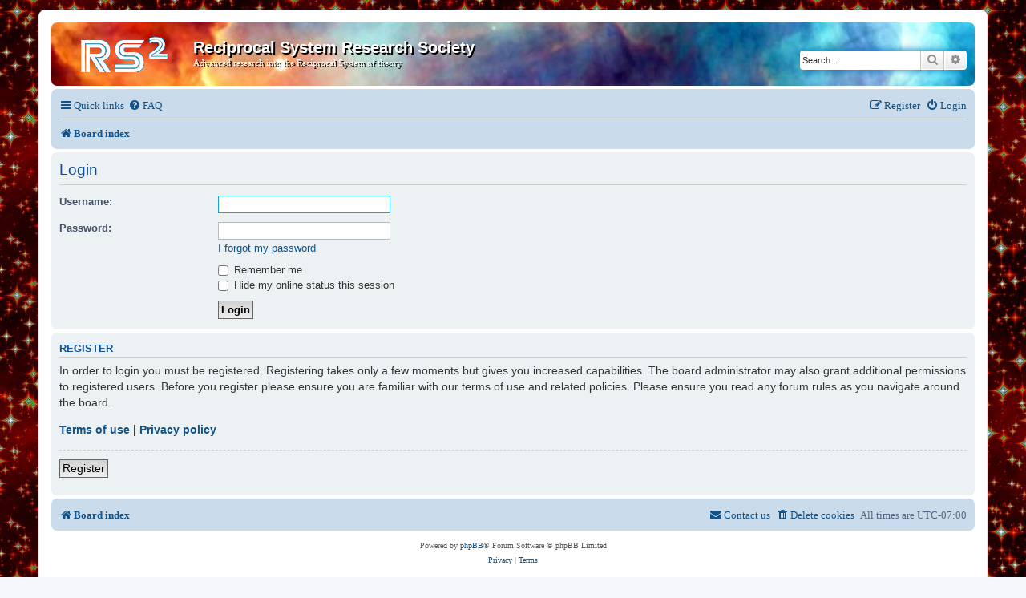

--- FILE ---
content_type: text/css
request_url: https://reciprocal.systems/phpBB3/styles/rsrs/theme/stylesheet.css?assets_version=29
body_size: 554
content:
/*  phpBB3 Style Sheet
    --------------------------------------------------------------
        Style name:			prosilver (the default phpBB 3.1.x style)
        Based on style:		
        Original author:	Tom Beddard ( http://www.subblue.com/ )
        Modified by:		phpBB Limited ( https://www.phpbb.com/ )
    --------------------------------------------------------------
*/

body {
    font-family: Times,Serif,Verdana,​Helvetica,​Arial,​sans-serif;
    font-size: 12px;
    background-image: url("./images/red-stars.jpg");
}
@media screen and (min-width: 1920px) {
    #wrap {
        max-width: 90%;
    }
}
#message-box textarea, select, .content {
    font-family: Times, Serif,Verdana,​Helvetica,​Arial,​sans-serif;
}

.site_logo {
    background-image: url("./images/rsrs-logo.gif");
}
sup {
    vertical-align:super;
    font-size: 75%;
}
sub {
    vertical-align:sub;
    font-size:75%;
}
.bbcode-o {
    text-decoration: overline;
}
.headerbar {
    background-image: url("./images/header-background.jpg");
    background-repeat: no-repeat;
    background-position: left;
    background-size: 100% auto;
    background-origin: border-box;
    font-size: 10px;
}

#site-description {
    text-shadow: 2px 2px #000000;
}
